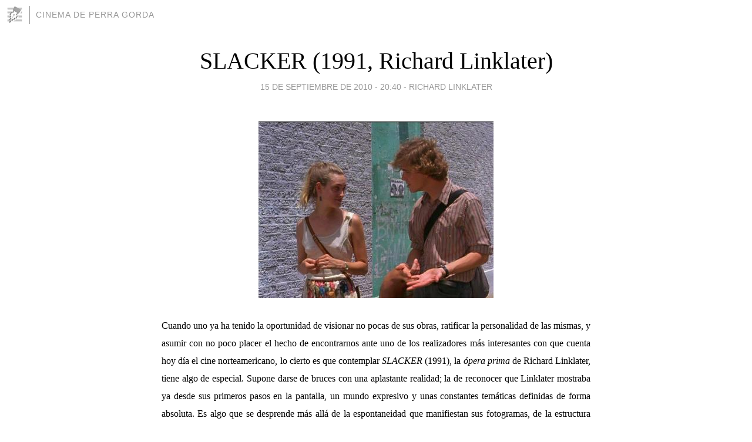

--- FILE ---
content_type: text/html; charset=utf-8
request_url: https://thecinema.blogia.com/2010/091501-slacker-1991-richard-linklater-.php
body_size: 6511
content:
<!DOCTYPE html>
<html lang="es">
<head>
	<meta charset="UTF-8">
	
	<title>SLACKER (1991, Richard Linklater) | CINEMA DE PERRA GORDA</title>

	<link rel="canonical" href="https://thecinema.blogia.com/2010/091501-slacker-1991-richard-linklater-.php" />
        

	<meta property="og:locale" content="es" />
	<meta property="og:site_name" content="thecinema" />

	<meta property="og:type" content="article" />

	<meta property="og:type" content="article" />
	<meta property="og:title" content="SLACKER (1991, Richard Linklater) | CINEMA DE PERRA GORDA" />
	<meta name="description" property="og:description" content="Cuando uno ya ha tenido la oportunidad de visionar no pocas de sus obras, ratificar la personalidad de las mismas, y asumir con no poco placer el hecho de encontrarnos ante uno de los realizadores m&aacute;s interesantes con que cuenta hoy">

	<meta property="og:url" content="https://thecinema.blogia.com/2010/091501-slacker-1991-richard-linklater-.php" />

	<link rel="alternate" type="application/rss+xml" title="RSS 2.0" href="https://thecinema.blogia.com/feed.xml" />

	<link rel="stylesheet" href="//cms.blogia.com/templates/template1/css/styles.css?v=1479210573">
	
	<link rel="shortcut icon" href="//cms.blogia.com/templates/template1/img/favicon.ico" />

	<meta name="viewport" content="width=device-width, initial-scale=1.0" />

	
	

<!-- Google tag (gtag.js) -->
<script async src="https://www.googletagmanager.com/gtag/js?id=G-QCKB0GVRJ4"></script>
<script>
  window.dataLayer = window.dataLayer || [];
  function gtag(){dataLayer.push(arguments);}
  gtag('js', new Date());

  gtag('config', 'G-QCKB0GVRJ4');
</script>

</head>










<body class="page--post">


		<header>



       <a href="https://www.blogia.com">
            <img src="[data-uri]" width="30" height="30" alt="Blogia" />
       </a>

		<div id="blog-title">
		<a href="https://thecinema.blogia.com">CINEMA DE PERRA GORDA</a>
		</div>
		
	</header>






	
	<main style="max-width : 730px;">
	
	




		<article id="post">
			
			<h1><a href="https://thecinema.blogia.com/2010/091501-slacker-1991-richard-linklater-.php">SLACKER (1991, Richard Linklater)</a></h1>





			<div class="post__author-date">
				<time datetime="2010-09-15T20:40:00+00:00" pubdate data-updated="true">
				
					<a href="https://thecinema.blogia.com/2010/091501-slacker-1991-richard-linklater-.php">
						15 de septiembre de 2010 - 20:40					</a>
				</time>
									- <a href="/temas/richard-linklater/">Richard Linklater</a>
							</div>

		


			
			
			<div class="post__content">
			
								<img class="right" src="https://thecinema.blogia.com/upload/20100915204007-slacker.jpg" alt="SLACKER (1991, Richard Linklater)">
								

				
				<p style="text-align: justify;"><span style="font-family: times new roman,times; font-size: medium;">Cuando uno ya ha tenido la oportunidad de visionar no pocas de sus obras, ratificar la personalidad de las mismas, y asumir con no poco placer el hecho de encontrarnos ante uno de los realizadores m&aacute;s interesantes con que cuenta hoy d&iacute;a el cine norteamericano, lo cierto es que contemplar <em>SLACKER</em> (1991), la <em>&oacute;pera prima</em> de Richard Linklater, tiene algo de especial. Supone darse de bruces con una aplastante realidad; la de reconocer que Linklater mostraba ya desde sus primeros pasos en la pantalla, un mundo expresivo y unas constantes tem&aacute;ticas definidas de forma absoluta. Es algo que se desprende m&aacute;s all&aacute; de la espontaneidad que manifiestan sus fotogramas, de la estructura discontinua que se ense&ntilde;orea de un funci&oacute;n en la que apenas existe un gui&oacute;n, entendido este de la manera habitual que caracteriza la ficci&oacute;n cinematogr&aacute;fica. </span></p><p style="text-align: justify;"><span style="font-family: times new roman,times; font-size: medium;">En su lugar, su propuesta se erige como una desprejuiciada ronda de personajes, a cual m&aacute;s iconoclasta, dentro del marco de la ciudad texana de Austin. Pero lo curioso de esta extra&ntilde;a y constante sucesi&oacute;n de seres, es que pese a suponer en s&iacute; mismos una estrafalaria galer&iacute;a, al espectador advierte con extra&ntilde;eza que estos son m&aacute;s reales, cotidianos y cre&iacute;bles de lo que podr&iacute;a parecer a primera vista. Esa fauna que por momentos nos puede acercar a aut&eacute;nticos <em>frikis</em>, en realidad se describe como una mirada inmisericorde en torno a la vertiente m&aacute;s desoladora y mediocre de la condici&oacute;n humana. Se trata de una premisa que comprobaremos desde los primeros instantes de la funci&oacute;n, a partir de ese escalofriante &ndash;por cotidiano- atropellamiento de una mujer de cierta edad, que un lento <em>travelling</em> de retroceso nos revelar&aacute; la terrible realidad del aparente accidente; ha sido un asesinato provocado por su propio hijo. </span></p><p style="text-align: justify;"><span style="font-family: times new roman,times; font-size: medium;">Es a partir de estos instantes, cuando <em>SLACKER</em> se describe con tanta deliberada parsimonia, como con un grado de coherencia interna de alto octanaje. Lo har&aacute; sin alzar nunca la voz, con una cotidianeidad desarmante, y aplicando unos modos visuales tan desganados &ndash;si entendemos estos dentro de los c&aacute;nones habituales en la pantalla-, como reconocibles de forma inequ&iacute;voca en el cine posterior de nuestro cineasta &ndash;en especial para los t&iacute;tulos que bastantes a&ntilde;os despu&eacute;s rod&oacute; utilizando unas revolucionarias t&eacute;cnicas de animaci&oacute;n-. De tal forma, podr&aacute; gustar m&aacute;s o menos su cine, pero nadie puede negar en la obra de Linklater una voluntad de explorar nuevos caminos, que se inici&oacute; en la que ser&iacute;a su primera aportaci&oacute;n formulada para la gran pantalla. Hay en su desarrollo una textura visual, incluso una peculiaridad en la propia configuraci&oacute;n f&iacute;sica de sus int&eacute;rpretes, en sus vestimentas, en su forma de caminar y, de forma especial, en sus di&aacute;logos. Ese desapego y ausencia de dramatizaci&oacute;n, deja paso en la pel&iacute;cula &ndash;como en buen parte del cine de su art&iacute;fice-, a otra manera de concebir una dramaturgia que, de manera deliberada, huye de esa misma configuraci&oacute;n, habitual en el conjunto de la producci&oacute;n cinematogr&aacute;fica. Solo por esa circunstancia, se deber&iacute;a tener en cuenta un modo de concebir el cine, que en esta ocasi&oacute;n pudo aparecer quiz&aacute; como un ejemplo aislado y quiz&aacute; condenado al fracaso m&aacute;s absoluto, pero que casi dos d&eacute;cadas despu&eacute;s emerge con una desarmante coherencia no solo con el posterior desarrollo de la obra de su art&iacute;fice, sino con la facilidad con la que su art&iacute;fice logra manifestar en la pantalla ese lado oculto, esquizoide y, de tan est&uacute;pido, por completo ligado a la realidad norteamericana. </span></p><p style="text-align: justify;"><span style="font-family: times new roman,times; font-size: medium;">En concreto,<em> SLACKER</em> nos traslada hasta seres que no se esconden en contar sus paranoias detr&aacute;s de ese taxista que escucha los mismos con un desinter&eacute;s y desapego absoluto, con otro que parece haber destinado su vida a intentar descubrir todo aquello que se oculta en la conspiraci&oacute;n que acab&oacute; con la vida de Kennedy, a un veterano luchador de la causa republicana espa&ntilde;ola &ndash;lo que permite al espectador hispano descubrir la veracidad de los datos que introduce en este breve episodio-, que en el fondo no ha hecho m&aacute;s que fantasear dentro de su veteran&iacute;a ante un inesperado ladr&oacute;n. De esa y otra fauna se nutre este recorrido casi basado en la improvisaci&oacute;n, en el que no se ausentar&aacute; esa inquietud metaf&iacute;sica que parece acompa&ntilde;ar la obra de Linklater, sin que en ning&uacute;n momento le abandone ese sentido cr&iacute;tico, que tendr&aacute; con el paso de los a&ntilde;os exponentes tan valientes y valiosos como FAST FOOD NATION (2006). </span></p><p style="text-align: justify;"><span style="font-family: times new roman,times; font-size: medium;">&iquest;C&oacute;mo es posible que una amalgama que en realidad se excluye por completo de la narrativa tradicional, y que en definitiva no es m&aacute;s que una sucesi&oacute;n improvisada de ins&oacute;litos personajes, adquiera en la pantalla esa sensaci&oacute;n de verdad tan acusada? &iquest;Cu&aacute;l es la receta que promueve un director que entonces contaba con una tan escasa experiencia f&iacute;lmica, para transmitir al espectador m&aacute;s avezado el riguroso seguimiento de una manera tan personal de entender la narrativa, siendo esta al mismo tiempo tan invisible, tan alejada de cualquier moda y, al mismo tiempo, tan tangible y aut&eacute;ntica? En realidad, supone una receta tan dif&iacute;cil de discernir como f&aacute;cil de percibir. Se trata, sin llegar a discernir la esencia del cine de un nombre que ha sabido encontrar desde el principio un camino personal&iacute;simo &ndash;con la excepci&oacute;n de la alimenticia THE NEWTON BOYS (1998)-, de un ejemplo pertinente y especialmente valioso, que habla de las posibilidades que sigue manteniendo y albergando la exploraci&oacute;n en el lenguaje y los c&oacute;digos cinematogr&aacute;ficos. Por fortuna, dos d&eacute;cadas despu&eacute;s de este atractivo, ir&oacute;nico, terrible, iconoclasta y, al mismo tiempo, cercano <em>SLACKER</em>, los espectadores de aquellos primeros a&ntilde;os noventa, pudieron atisbar el talento que ya se intu&iacute;a en un nombre que sigue sorprendiendo y siendo coherente, en una obra sostenida con tanta humildad, convicci&oacute;n y absoluto alejamiento de las constantes que dominan el cine norteamericano de nuestro tiempo. Felicit&eacute;monos por admitir que con valores como Linklater, se expresa una de tantas posibilidades alternativas para el el disfrute de la magia de la pantalla. </span></p><p style="text-align: justify;"><span style="font-family: times new roman,times; font-size: medium;">Calificaci&oacute;n: <strong>3</strong></span></p>			</div>


			
			<div class="post__share">
				<ul>
										<li class="share__facebook">
						<a href="https://www.facebook.com/sharer.php?u=https%3A%2F%2Fthecinema.blogia.com%2F2010%2F091501-slacker-1991-richard-linklater-.php" 
							title="Compartir en Facebook"
							onClick="ga('send', 'event', 'compartir', 'facebook');">
								Facebook</a></li>
					<li class="share__twitter">
						<a href="https://twitter.com/share?url=https%3A%2F%2Fthecinema.blogia.com%2F2010%2F091501-slacker-1991-richard-linklater-.php" 
							title="Compartir en Twitter"
							onClick="ga('send', 'event', 'compartir', 'twitter');">
								Twitter</a></li>
					<li class="share__whatsapp">
						<a href="whatsapp://send?text=https%3A%2F%2Fthecinema.blogia.com%2F2010%2F091501-slacker-1991-richard-linklater-.php" 
							title="Compartir en WhatsApp"
							onClick="ga('send', 'event', 'compartir', 'whatsapp');">
								Whatsapp</a></li>
					<li class="share__email">
						<a href="mailto:?subject=Mira esto&body=Mira esto: https%3A%2F%2Fthecinema.blogia.com%2F2010%2F091501-slacker-1991-richard-linklater-.php" 
							title="Compartir por email"
							onClick="ga('send', 'event', 'compartir', 'email');">
								Email</a></li>
									</ul>
			</div>

		
		</article>
		
		








		
		
		<section id="related" style="text-align:center;">
		
		
			<h2>Otros artículos en este blog:</h2>
			
			<ul>

				
				<li><a href="https://thecinema.blogia.com/2005/052901-before-sunset-2004-richard-linklater-antes-del-atardecer.php">BEFORE SUNSET (2004, Richard Linklater) Antes del atardecer</a></li>
				
				
				<li><a href="https://thecinema.blogia.com/2009/080401-waking-life-2001-richard-linklater-waking-life.php">WAKING LIFE (2001, Richard Linklater) Waking life</a></li>
				
				
				<li><a href="https://thecinema.blogia.com/2006/111307-tape-2001-richard-linklater-.php">TAPE (2001, Richard Linklater)</a></li>
				
				
			</ul>
			
			
		</section>







		<section id="comments">


			

			<h2>0 comentarios</h2>





			



			
			<form name="comments__form" action="https://thecinema.blogia.com/index.php" method="post" accept-charset="ISO-8859-1">
				
				<label for="nombre">Nombre</label>
				<input size="30" id="nombre" name="nombre" value="" type="text" >

				<label for="email">E-mail <em>No será mostrado.</em></label>
				<input size="30" id="email" name="email" value="" type="text" >

				<label for="comentario">Comentario</label>
				<textarea cols="30" rows="5" id="comentario" name="comentario"></textarea>

				<input name="submit" value="Publicar" type="submit" > 

								<input name="datosarticulo" value="" type="hidden" >
				<input name="idarticulo" value="2010091501" type="hidden" />
				<input name="nomblog" value="thecinema" type="hidden" >
				<input name="escomentario" value="true" type="hidden" >
				<input name="coddt" value="1392567238" type="hidden" >
			</form>
			
		</section>


		<nav>
			<ul>

								<li><a href="/2010/091401-das-wandernde-bild-1920-fritz-lang-la-imagen-errante-.php">← DAS WANDERNDE BILD (1920, Fritz Lang) [La imagen errante]</a></li>
				
								<li><a href="/2010/091701-black-magic-1949-gregory-ratoff-.php">BLACK MAGIC (1949, Gregory Ratoff) →</a></li>
							

			</ul>
		</nav>






	</main>
	
	
















	<footer>
	
		<ul>
			<li><a href="/acercade/">Acerca de</a></li> 
			<li><a href="/archivos/">Archivos</a></li> 
			<li><a href="/admin.php">Administrar</a></li> 
		</ul>
			</footer>




<script>

  (function(i,s,o,g,r,a,m){i['GoogleAnalyticsObject']=r;i[r]=i[r]||function(){
  (i[r].q=i[r].q||[]).push(arguments)},i[r].l=1*new Date();a=s.createElement(o),
  m=s.getElementsByTagName(o)[0];a.async=1;a.src=g;m.parentNode.insertBefore(a,m)
  })(window,document,'script','//www.google-analytics.com/analytics.js','ga');


  ga('create', 'UA-80669-7', 'auto');
  ga('set', 'dimension1', '2014v1');
  ga('set', 'plantilla', '2014v1');
  ga('send', 'pageview');


</script>





</body>


</html>
